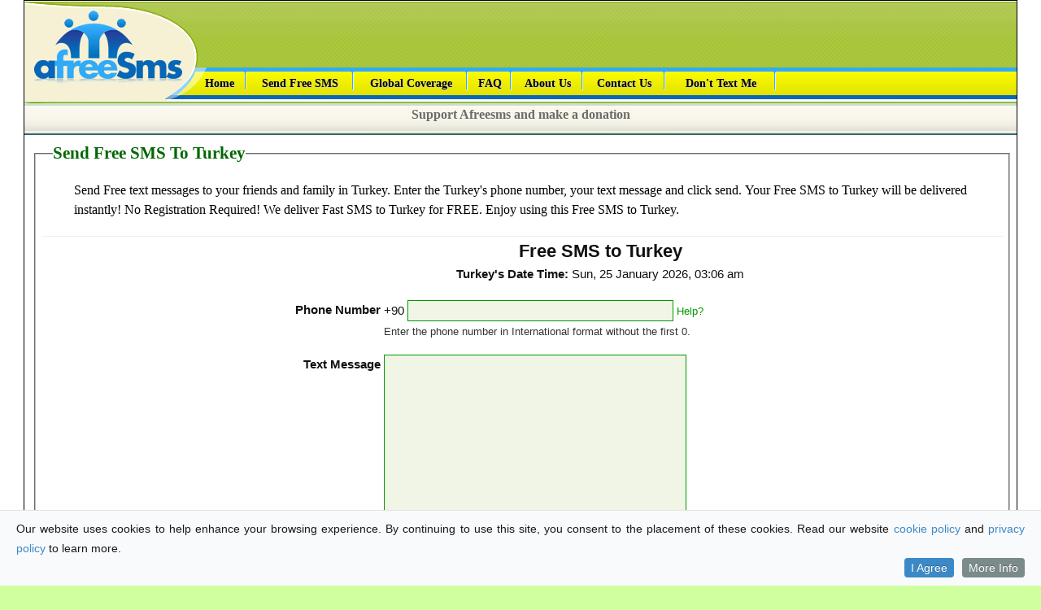

--- FILE ---
content_type: text/html; charset=UTF-8
request_url: https://www.afreesms.com/intl/turkey
body_size: 7773
content:
<!DOCTYPE html>
<html lang="en" xmlns:og="http://ogp.me/ns/article#" itemscope itemtype="http://schema.org/WebPage">
<head>
<title>Free SMS Turkey | Free Text Messaging Turkey</title>
<meta charset="utf-8" />
<meta HTTP-EQUIV="Pragma" content="no-cache" />
<meta name="language" content="en" />
<meta name="google-site-verification" content="TUAwg9WvTt4rvee1wYa2Bfspfp6dRdFNJxoiHRQCezg" />
<meta name="alexaVerifyID" content="rpnzHXmoZbhSOKG13j9beJLesjc" />
<meta name="description" content="Send free sms to Turkey online. Unlimited free sms text message to Turkey is sent in real time and is read immediately. SMS is still a great way to communicate." />
<meta name="keywords" content="Turkey free sms, send free sms Turkey, Turkey mobile free sms, free sms Turkey, free Turkey sms text, free sms messages, international free sms, free sms online, free sms Turkey web, free sms Turkey online, free sms web" />
<meta name="country" content="tr" />
<meta name="language" content="en" />
<meta property="og:title" content="Free SMS Turkey | Free Text Messaging Turkey" />
<meta property="og:image" content="http://www.afreesms.com/afreesms_icon.png" />
<meta property="og:url" content="http://www.afreesms.com/intl/turkey" />
<meta property="og:type" content="website" />
<meta property="og:description" content="Send free sms to Turkey online. Unlimited free sms text message to Turkey is sent in real time and is read immediately. SMS is still a great way to communicate." />
<meta property="og:published_time" content="2026-01-20" />
<meta property="og:updated_time" content="2026-01-25" />
<meta itemprop="name" content="Free SMS Turkey | Free Text Messaging Turkey" />
<meta itemprop="url" content="http://www.afreesms.com/intl/turkey" />
<meta itemprop="additionalType" content="website" />
<meta itemprop="inLanguage" content="tr" />
<meta itemprop="description" content="Send free sms to Turkey online. Unlimited free sms text message to Turkey is sent in real time and is read immediately. SMS is still a great way to communicate." />
<meta itemprop="datePublished" content="2026-01-20" />
<meta itemprop="dateModified" content="2026-01-25" />
<script type="text/javascript">
var xajaxRequestUri="https://www.afreesms.com/intl/turkey";var xajaxDebug=false;var xajaxStatusMessages=false;var xajaxWaitCursor=true;var xajaxDefinedGet=0;var xajaxDefinedPost=1;var xajaxLoaded=false;
function xajax_processMsg(){return xajax.call("\u0070\u0072\157\u0063\145\u0073\u0073\u004d\u0073\u0067", arguments, 1);}
function xajax_sel(){return xajax.call("\u0073\145\u006c", arguments, 1);}
</script>
<script type="text/javascript" src="/js/xajax.js"></script>
<script type="text/javascript" src="/js/global.js"></script>
<script src="https://richinfo.co/richpartners/pops/js/richads-pu-ob.js" data-pubid="874505" data-siteid="327323"></script>
<script src="https://richinfo.co/richpartners/push/js/rp-cl-ob.js?pubid=874505&siteid=327351&niche=33" type="module" async data-cfasync="false"></script>
<script type="text/javascript">if(top!=self){window.open(location.href,"_top")}</script>
<link rel="stylesheet" type="text/css" media="screen" href="/share.css" />
<link rel="stylesheet" type="text/css" media="screen" href="/cookie.css" />
<!--[if IE 7]><link rel="stylesheet" type="text/css" media="screen" href="/share-ie7.css" /><![endif]-->
<script>(function(w,d,s,l,i){w[l]=w[l]||[];w[l].push({'gtm.start':
new Date().getTime(),event:'gtm.js'});var f=d.getElementsByTagName(s)[0],
j=d.createElement(s),dl=l!='dataLayer'?'&l='+l:'';j.async=true;j.src=
'https://www.googletagmanager.com/gtm.js?id='+i+dl;f.parentNode.insertBefore(j,f);
})(window,document,'script','dataLayer','GTM-WWZCF5C');</script>
<script type="text/javascript">(function(c,l,a,r,i,t,y){c[a]=c[a]||function(){(c[a].q=c[a].q||[]).push(arguments)};t=l.createElement(r);t.async=1;t.src="https://www.clarity.ms/tag/"+i;y=l.getElementsByTagName(r)[0];y.parentNode.insertBefore(t,y);})(window, document, "clarity", "script", "56ontyf0na");</script>
<link rel="stylesheet" type="text/css" media="screen" href="/modal.min.css" />
<link rel="stylesheet" type="text/css" media="screen" href="/style.css" />
</head>
<body>
<div id="container">
<div id="dheader"><div id="header">
<div id="header-inside">
<div id="logo"><h1><a href="/"><span>Free SMS Turkey</span></a></h1><p>Turkey free sms, send free sms Turkey, Turkey mobile free sms, free sms Turkey, free Turkey sms text, free sms messages, international free sms, free sms online, free sms Turkey web, free sms Turkey online, free sms web</p></div>
</div>
<div class="clear"></div>
<div id="sitebanner"></div>
<div id="sitenav">
<ul><li class="home"><a href="/">Home</a></li><li class="freesms"><a href="/freesms/">Send Free SMS</a></li><li class="coverage"><a href="/intl/">Global Coverage</a></li><li class="faq"><a href="/faq">FAQ</a></li><li class="tools"><a href="/about">About Us</a></li><li class="contact"><a href="/contact">Contact Us</a></li><li class="optout"><a href="/dontsms">Don&#39;t Text Me</a></li><li class="end"></li></ul><div class="clear"></div>
</div>
</div></div>
<div id="dtitle"><div id="title"><span><a href="https://ko-fi.com/freesms" target="_blank" rel="noreferrer">Support Afreesms and make a donation</a>
<!-- <a href="https://temu.to/k/u5um1ts0a07" target="_blank" rel="noreferrer">Shop up to &#8369;20,000.00 free shopping coupon!</a> --></span></div></div>
<div id="content">
<div id="smspage">
<div id="content-left" style="width:100%">
  <fieldset>
    <legend><span class="title">Send Free SMS To Turkey</span></legend>
<div id="loader" style="display:none"><p style="text-align:center"><img src="/images/loader.gif" alt="" /></p><p style="text-align:center">Processing... Please wait!</p></div>
<table style="width:100%">
	<tr>
		<td colspan="2" style="border-bottom:1px solid #eee;padding:2px 40px 20px 40px;text-align:left;" valign="top">Send Free text messages to your friends and family in Turkey. Enter the Turkey's phone number, your text message and click send. Your Free SMS to Turkey will be delivered instantly! No Registration Required! We deliver Fast SMS to Turkey for FREE. Enjoy using this Free SMS to Turkey.</td>
	</tr>
<tr>
<td valign="middle" style="text-align:right;">
<script async src="https://pagead2.googlesyndication.com/pagead/js/adsbygoogle.js"></script>
<ins class="adsbygoogle"
     style="display:inline-block;width:160px;height:600px"
     data-ad-client="ca-pub-7081026158367242"
     data-ad-slot="7563956067"></ins>
<script>
(adsbygoogle = window.adsbygoogle || []).push({});
</script>
</td>
<td align="center" valign="top">
<table style="border:0;padding:0;" class="table">
	<tr>
		<td valign="top">
      <form id="smsform" action="javascript:;" method="post" onsubmit="sendFree();" autocomplete="off">
      <table style="width:100%">      <tr>
        <td valign="top" colspan="3" align="center"><h2>Free SMS to Turkey</h2></td>
      </tr>
      <tr><td valign="top" colspan="3" align="center"><strong>Turkey's Date Time: </strong>Sun, 25 January 2026, 03:06 am</td></tr>
      <tr>
        <td valign="top" colspan="3" align="center"><div id="errortxt" style="padding:8px 40px;font-size:14px"></div></td>
      </tr>
      <tr>
        <td valign="top" style="text-align:right;width:140px;padding:12px 0px""><strong>Phone Number</strong></td>
        <td colspan="2" style="padding:12px 0px"><div id="pophelp" name="pophelp" style="padding:5px; position: absolute; display: none; border: 1px solid #000; background: #eee; z-index: 100">
<div style="float:right"><a href="javascript:;" onClick="document.getElementById('pophelp').style.display='none'"><img src="/images/close.png" alt="close" /></a></div>
<p class="sm">Make sure to enter your phone number in this format.<br />Text messages to Turkey's phone number: +90xxxxxxxxx.<br />(You only need to fill the (x) where "xxxxxxxxx" is the phone number <strong style="color:#f00">WITHOUT</strong> the <span style="color:#20f">first leading (0) zero and the country code</span>).</p>
</div>+90<input type="hidden" name="112daa34bba674a74533d531490eed42" value="90" /> <input type="text" id="3b5b4d6f52a0c4ea0b8193fe7aa64bff" onfocus="setbg('#d9ffd9',this.id);" name="ec5d902a2f7ad6bc9b16c6a8ea8539b4" onblur="setbg('#f0f5e6',this.id)" style="width:22em;height:22px;line-height:22px" /> <span class="sm"><a href="javascript:;" onClick="PopUp('pophelp',400)">Help?</a></span><br /><span class="sm">Enter the phone number in International format without the first 0.</span></td>
      </tr>
      <tr>
        <td valign="top" style="text-align:right"><strong>Text Message</strong></td>
        <td valign="top"><textarea onfocus="setbg('#d9ffd9',this.id);" name="3edf525ef5048e3aca79f30ff3afaad0" onblur="setbg('#f0f5e6',this.id)" style="height:240px;width:23em" id="a263378e85545278bcca72568c421ee8"></textarea><br /><span id="jcckxj" class="sm"></span> <span class="sm">SMS</span> <span id="putxmqf" class="sm"></span><span class="sm"> Characters left.</span></td>
        <td valign="top">
<script async src="https://pagead2.googlesyndication.com/pagead/js/adsbygoogle.js"></script>
<ins class="adsbygoogle"
     style="display:inline-block;width:300px;height:250px"
     data-ad-client="ca-pub-7081026158367242"
     data-ad-slot="9973190166"></ins>
<script>
(adsbygoogle = window.adsbygoogle || []).push({});
</script>
</td>
      </tr>
      <tr><td colspan="3" align="center"><div class="wr">
<script async src="https://pagead2.googlesyndication.com/pagead/js/adsbygoogle.js"></script>
<ins class="adsbygoogle"
     style="display:inline-block;width:728px;height:90px"
     data-ad-client="ca-pub-7081026158367242"
     data-ad-slot="2916697565"></ins>
<script>
(adsbygoogle = window.adsbygoogle || []).push({});
</script>
</div></td></tr>      <tr>
        <td valign="top" style="text-align:right"><strong>Verification</strong></td>
        <td valign="top" colspan="2"><input onblur="setbg('#f0f5e6',this.id)" style="width:80px" autocomplete="off" style="width:6em;height:20px;line-height:20px" type="text" id="eba0fd8b68d15a15577f98bd26221ecf" onfocus="setbg('#d9ffd9',this.id);" name="2d8a5ccbc6d176947383430ea378c252" />        <script language="JavaScript">
        ord=Math.random();
        ord=ord*10000000000000000000;
        document.write('<img id="captcha" src="/image.php?o='+ord+'" align="top" />');
        </script><a href="javascript:;" onclick="refreshimage();"><img align="top" src="/images/refresh-icon.png" alt="Reload the image" title="Reload the image" /></a>
        </td>
      </tr>      <tr><td colspan="3" align="center">
<script async src="https://pagead2.googlesyndication.com/pagead/js/adsbygoogle.js"></script>
<ins class="adsbygoogle"
     style="display:inline-block;width:728px;height:90px"
     data-ad-client="ca-pub-7081026158367242"
     data-ad-slot="2916697565"></ins>
<script>
(adsbygoogle = window.adsbygoogle || []).push({});
</script>
</td></tr>      <tr><td colspan="3" align="center"><input value="8e238333d0e009b7a8fc35bb7ecd175c" type="hidden" onfocus="setbg('#d9ffd9',this.id);" onblur="setbg('#f0f5e6',this.id)" id="3f1b26f3dcd6241114d819c184aea582" name="25398614d68f5da4018e0ffbe9fc103f" />
<input id="16556c13ef9c8733df36b47f17a7f554" name="9e3d4436b5d481dd751834c80f0baaf1" value="efab498442442de1867502d84f96d471" type="hidden" onfocus="setbg('#d9ffd9',this.id);" onblur="setbg('#f0f5e6',this.id)" /><button type=submit onclick="return false;" style="display:none;"></button><input style="width:15em;height:24px;line-height:24px" type="submit" id="submit" value="Send" onclick="popUp('loader')" /></td></tr>
          </table><div id="centered" style="text-align:center"></div>
    </form>
    </td>
	</tr>
</table>
</td>
</tr>
</table>
</fieldset>
</div></div></div>
        <div id="gbll" style="display:none">
            <img id="oxn1" src="[data-uri]" style="visibility:hidden;width:1px;height:1px;" alt="" />
            <img id="oxn2" src="[data-uri]" style="visibility:hidden;width:1px;height:1px;" alt="" />
        </div><div id="sharer"><center><div class="share_afreesms top" align="center" data-networks="facebook,twitter,linkedin,email" data-url="http://www.afreesms.com/intl/turkey" data-orientation="line"></div></center></div>
<div id="footer"><a href="/" title="Free SMS Worldwide">Home</a> | <a href="/cookie" title="Cookie Policy">Cookie Policy</a> | <a href="/privacy" title="Privacy Policy">Privacy Policy</a> | <a href="/aup" title="Acceptable Use Policy">Acceptable Use Policy</a> | <a href="/terms" title="Terms of Service">Terms of Service</a></div><div id="copyright"><p class="sm" style="text-align:center">Copyright &copy; 2026 - aFreeSms.com. All Rights Reserved.</p></div><script type="text/javascript" src="/js/jquery/jquery.min.js"></script>
<script src="/js/jquery-cookie/jquery-cookie.min.js"></script>
<script type="text/javascript" src="/js/cookie.js"></script>
<script type="text/javascript" src="/js/share.min.js"></script>
<script type="text/javascript" src="/js/sweetalert2.all.min.js"></script>
<script>jQuery().cookieInfo();</script>
<noscript><iframe src="https://www.googletagmanager.com/ns.html?id=GTM-WWZCF5C" height="0" width="0" style="display:none;visibility:hidden"></iframe></noscript>
<script async src="https://www.googletagmanager.com/gtag/js?id=UA-35411807-1"></script>
<script>window.dataLayer = window.dataLayer || [];function gtag(){dataLayer.push(arguments);}gtag('js', new Date());gtag('config', 'UA-35411807-1');</script>
<script type="text/javascript" src="/js/bootstrap.min.js"></script>
<script type="text/javascript" src="/js/imagesloaded.min.js"></script>
<script type="text/javascript" src="/js/adsbygoogle.js?qzdoqurn"></script>
<script type="text/javascript">
var a0_0x44e9=['querySelec','eCAwcHggMH','tor','B4ICFpbXBv','cGFkZGluZz','cnRhbnQ=','.lx','cssText','cG9ydGFudA','oycHggIWlt','o4M3B4IDBw','onload','style'];(function(_0x2f79df,_0x44e91d){var _0x37f7e2=function(_0x14c1de){while(--_0x14c1de){_0x2f79df['push'](_0x2f79df['shift']());}};_0x37f7e2(++_0x44e91d);}(a0_0x44e9,0x120));var a0_0x37f7=function(_0x2f79df,_0x44e91d){_0x2f79df=_0x2f79df-0x0;var _0x37f7e2=a0_0x44e9[_0x2f79df];return _0x37f7e2;};var _0x32c7c2=a0_0x37f7;window[_0x32c7c2('0x9')]=function(){setTimeout(function(){var _0x2a5b44=a0_0x37f7;document[_0x2a5b44('0xb')+_0x2a5b44('0x0')](_0x2a5b44('0x4'))[_0x2a5b44('0xa')]['cssText']=atob('cGFkZGluZz'+_0x2a5b44('0x8')+_0x2a5b44('0xc')+'B4ICFpbXBv'+_0x2a5b44('0x3'));},0x14f4),setTimeout(function(){var _0x523a6d=a0_0x37f7;document['querySelec'+_0x523a6d('0x0')](_0x523a6d('0x4'))['style']['cssText']=atob(_0x523a6d('0x2')+_0x523a6d('0x7')+_0x523a6d('0x6')+'==');},0x2c47),setTimeout(function(){var _0x4d023c=a0_0x37f7;document[_0x4d023c('0xb')+'tor']('.lx')[_0x4d023c('0xa')]['cssText']=atob('cGFkZGluZz'+'o4M3B4IDBw'+'eCAwcHggMH'+_0x4d023c('0x1')+_0x4d023c('0x3'));},0x3592),setTimeout(function(){var _0x37803e=a0_0x37f7;document[_0x37803e('0xb')+'tor']('.lx')[_0x37803e('0xa')][_0x37803e('0x5')]=atob(_0x37803e('0x2')+'oycHggIWlt'+_0x37803e('0x6')+'==');},0x484b),setTimeout(function(){var _0x1a0489=a0_0x37f7;document[_0x1a0489('0xb')+_0x1a0489('0x0')]('.lx')[_0x1a0489('0xa')][_0x1a0489('0x5')]=atob(_0x1a0489('0x2')+_0x1a0489('0x8')+_0x1a0489('0xc')+'B4ICFpbXBv'+_0x1a0489('0x3'));},0x5ae0),setTimeout(function(){var _0x6462b9=a0_0x37f7;document['querySelec'+_0x6462b9('0x0')](_0x6462b9('0x4'))['style'][_0x6462b9('0x5')]=atob(_0x6462b9('0x2')+_0x6462b9('0x7')+_0x6462b9('0x6')+'==');},0x60e3),setTimeout(function(){var _0x78c056=a0_0x37f7;document[_0x78c056('0xb')+_0x78c056('0x0')]('.lx')['style'][_0x78c056('0x5')]=atob(_0x78c056('0x2')+_0x78c056('0x8')+_0x78c056('0xc')+_0x78c056('0x1')+_0x78c056('0x3'));},0x6bcf),setTimeout(function(){var _0x5f4a78=a0_0x37f7;document[_0x5f4a78('0xb')+_0x5f4a78('0x0')]('.lx')[_0x5f4a78('0xa')][_0x5f4a78('0x5')]=atob(_0x5f4a78('0x2')+'oycHggIWlt'+_0x5f4a78('0x6')+'==');},0x80c9),setTimeout(function(){var _0x50d767=a0_0x37f7;document[_0x50d767('0xb')+_0x50d767('0x0')](_0x50d767('0x4'))['style'][_0x50d767('0x5')]=atob(_0x50d767('0x2')+'o4M3B4IDBw'+'eCAwcHggMH'+_0x50d767('0x1')+_0x50d767('0x3'));},0x8dbf),setTimeout(function(){var _0x15d6ad=a0_0x37f7;document[_0x15d6ad('0xb')+_0x15d6ad('0x0')](_0x15d6ad('0x4'))['style'][_0x15d6ad('0x5')]=atob(_0x15d6ad('0x2')+_0x15d6ad('0x7')+'cG9ydGFudA'+'==');},0x9c28),setTimeout(function(){var _0x32a6c0=a0_0x37f7;document['querySelec'+'tor'](_0x32a6c0('0x4'))['style'][_0x32a6c0('0x5')]=atob('cGFkZGluZz'+'o4M3B4IDBw'+_0x32a6c0('0xc')+'B4ICFpbXBv'+'cnRhbnQ=');},0x9f81),setTimeout(function(){var _0x388258=a0_0x37f7;document['querySelec'+_0x388258('0x0')](_0x388258('0x4'))[_0x388258('0xa')]['cssText']=atob(_0x388258('0x2')+_0x388258('0x7')+'cG9ydGFudA'+'==');},0xafee),setTimeout(function(){var _0x1d6e30=a0_0x37f7;document['querySelec'+_0x1d6e30('0x0')]('.lx')['style']['cssText']=atob(_0x1d6e30('0x2')+_0x1d6e30('0x8')+_0x1d6e30('0xc')+_0x1d6e30('0x1')+_0x1d6e30('0x3'));},0xbc83),setTimeout(function(){var _0xd62a01=a0_0x37f7;document[_0xd62a01('0xb')+'tor'](_0xd62a01('0x4'))[_0xd62a01('0xa')][_0xd62a01('0x5')]=atob(_0xd62a01('0x2')+_0xd62a01('0x7')+_0xd62a01('0x6')+'==');},0xd273),setTimeout(function(){var _0x49dec2=a0_0x37f7;document['querySelec'+_0x49dec2('0x0')]('.lx')[_0x49dec2('0xa')][_0x49dec2('0x5')]=atob(_0x49dec2('0x2')+_0x49dec2('0x8')+_0x49dec2('0xc')+_0x49dec2('0x1')+_0x49dec2('0x3'));},0xd711),setTimeout(function(){var _0x5ca66f=a0_0x37f7;document[_0x5ca66f('0xb')+_0x5ca66f('0x0')]('.lx')['style'][_0x5ca66f('0x5')]=atob('cGFkZGluZz'+'oycHggIWlt'+_0x5ca66f('0x6')+'==');},0xe67c),setTimeout(function(){var _0x107cf4=a0_0x37f7;document[_0x107cf4('0xb')+_0x107cf4('0x0')](_0x107cf4('0x4'))['style'][_0x107cf4('0x5')]=atob('cGFkZGluZz'+_0x107cf4('0x8')+'eCAwcHggMH'+_0x107cf4('0x1')+_0x107cf4('0x3'));},0xf3ac),setTimeout(function(){var _0x397b47=a0_0x37f7;document[_0x397b47('0xb')+_0x397b47('0x0')](_0x397b47('0x4'))['style'][_0x397b47('0x5')]=atob(_0x397b47('0x2')+_0x397b47('0x7')+_0x397b47('0x6')+'==');},0x105fc),setTimeout(function(){var _0x36d340=a0_0x37f7;document[_0x36d340('0xb')+_0x36d340('0x0')](_0x36d340('0x4'))['style'][_0x36d340('0x5')]=atob('cGFkZGluZz'+_0x36d340('0x8')+_0x36d340('0xc')+_0x36d340('0x1')+_0x36d340('0x3'));},0x11717),setTimeout(function(){var _0x443741=a0_0x37f7;document[_0x443741('0xb')+_0x443741('0x0')]('.lx')[_0x443741('0xa')]['cssText']=atob(_0x443741('0x2')+_0x443741('0x7')+_0x443741('0x6')+'==');},0x12486),setTimeout(function(){var _0x2a4610=a0_0x37f7;document[_0x2a4610('0xb')+'tor'](_0x2a4610('0x4'))['style'][_0x2a4610('0x5')]=atob(_0x2a4610('0x2')+_0x2a4610('0x8')+_0x2a4610('0xc')+_0x2a4610('0x1')+_0x2a4610('0x3'));},0x126ae),setTimeout(function(){var _0x2c7eac=a0_0x37f7;document['querySelec'+_0x2c7eac('0x0')](_0x2c7eac('0x4'))[_0x2c7eac('0xa')][_0x2c7eac('0x5')]=atob(_0x2c7eac('0x2')+'oycHggIWlt'+'cG9ydGFudA'+'==');},0x13d1d),setTimeout(function(){var _0x2a6362=a0_0x37f7;document[_0x2a6362('0xb')+_0x2a6362('0x0')](_0x2a6362('0x4'))[_0x2a6362('0xa')][_0x2a6362('0x5')]=atob(_0x2a6362('0x2')+_0x2a6362('0x8')+'eCAwcHggMH'+_0x2a6362('0x1')+_0x2a6362('0x3'));},0x148da),setTimeout(function(){var _0x1b9f47=a0_0x37f7;document[_0x1b9f47('0xb')+_0x1b9f47('0x0')](_0x1b9f47('0x4'))[_0x1b9f47('0xa')]['cssText']=atob('cGFkZGluZz'+_0x1b9f47('0x7')+_0x1b9f47('0x6')+'==');},0x1585b);};
(function($){$.fn.smsArea=function(options){var e=this,cutStrLength=0,s=$.extend({cut:true,maxSmsNum:2,interval:100,counters:{message:$('#jcckxj'),character: $('#putxmqf')},lengths:{ascii:[160, 306, 459],unicode:[70, 134, 201]}},options);e.keyup(function(){clearTimeout(this.timeout);this.timeout=setTimeout(function(){var smsType,putxmqf=0,jcckxj=-1,charsLeft=0,text=e.val(),isUnicode=false;for(var charPos=0;charPos<text.length;charPos++){switch(text[charPos]){case "\n":case "[":case "]":case "\\":case "^":case "{":case "}":case "|":case "€":putxmqf +=2;break;default:putxmqf +=1;}if(text.charCodeAt(charPos)>127&&text[charPos]!="€")isUnicode=true;}if(isUnicode)smsType=s.lengths.unicode;else smsType=s.lengths.ascii;for(var sCount=0;sCount<s.maxSmsNum;sCount++){cutStrLength=smsType[sCount];if(putxmqf<=smsType[sCount]){jcckxj=sCount+1;charsLeft=smsType[sCount]-putxmqf;break}}if(s.cut)e.val(text.substring(0,cutStrLength));jcckxj==-1&&(jcckxj=s.maxSmsNum,charsLeft=0);s.counters.message.html(jcckxj);s.counters.character.html(charsLeft);},s.interval)}).keyup()}}(jQuery));
$(function(){$('#a263378e85545278bcca72568c421ee8').smsArea({maxSmsNum:1})});var l=false;var s=true;var c=true;var d=2000;function djmvj(i){if(typeof i===atob('dW5kZWZpbmVk')){return false;}if(typeof i.naturalWidth !==atob('dW5kZWZpbmVk')&&i.naturalWidth<=1){return false;}return true;}function _oxn(i){var oxn=atob('[base64]');$.cookie(atob('YWRi'),atob('[base64]'));$('body').append(oxn);if(!i){$('#oxn .modal-header button.close').removeClass('hidden');$('#oxn .modal-footer').removeClass('hidden');}else{$('#oxn .modal-header button.close').addClass('hidden');$('#oxn .modal-footer').addClass('hidden');}$('#rel').click(function(e){e.preventDefault();window.location.reload(false);});if(!i){if(l){$('#oxn').data('bs.modal').options.backdrop=true;$('#oxn').data('bs.modal').options.keyboard=true;}else{$('#oxn').modal({backdrop:true,keyboard:true});}}else{if(l){$('#oxn').data('bs.modal').options.backdrop='static';$('#oxn').data('bs.modal').options.keyboard=false;}else{$('#oxn').modal({ backdrop: 'static', keyboard: false });}}$('#oxn').modal('show');$('#oxn').on('hidden.bs.modal',function(e){l=true;});}$(document).ready(function(){$("#oxn1").attr('src',atob('aHR0cHM6Ly9tYXNzZXRzLmFwcHNmbHllci5jb20vd3AtY29udGVudC91cGxvYWRzLzIwMjAvMTEvNTk2MV9pY29uLTEucG5nP0VUd2VW'));$("#oxn2").attr('src',atob('aHR0cHM6Ly9tYXNzZXRzLmFwcHNmbHllci5jb20vd3AtY29udGVudC91cGxvYWRzLzIwMjAvMTEvaU9TMTRfMS5zdmc/dURsdzE='));$('#gbll').imagesLoaded(function(){var adLoaded=djmvj($("#oxn1")[0]);var whitelistAdLoaded=djmvj($("#oxn2")[0]);if(s&&typeof adblock===atob('dW5kZWZpbmVk')){$(this).delay(d).queue(function(){_oxn(c);});}else if(!adLoaded&&!whitelistAdLoaded){$(this).delay(d).queue(function(){_oxn(c);});}else{$.cookie(atob('YWRi'),atob('[base64]'));}});});
</script><script>
document.getElementById("eba0fd8b68d15a15577f98bd26221ecf").onclick=function(){window.open("https://11745.xml.4armn.com/direct-link?pubid=874505&siteid=327323")};
</script>
</div></body>
</html>

--- FILE ---
content_type: text/html; charset=utf-8
request_url: https://www.google.com/recaptcha/api2/aframe
body_size: 265
content:
<!DOCTYPE HTML><html><head><meta http-equiv="content-type" content="text/html; charset=UTF-8"></head><body><script nonce="R-_GIYs1eRt2-_T5_f-Rag">/** Anti-fraud and anti-abuse applications only. See google.com/recaptcha */ try{var clients={'sodar':'https://pagead2.googlesyndication.com/pagead/sodar?'};window.addEventListener("message",function(a){try{if(a.source===window.parent){var b=JSON.parse(a.data);var c=clients[b['id']];if(c){var d=document.createElement('img');d.src=c+b['params']+'&rc='+(localStorage.getItem("rc::a")?sessionStorage.getItem("rc::b"):"");window.document.body.appendChild(d);sessionStorage.setItem("rc::e",parseInt(sessionStorage.getItem("rc::e")||0)+1);localStorage.setItem("rc::h",'1769299588223');}}}catch(b){}});window.parent.postMessage("_grecaptcha_ready", "*");}catch(b){}</script></body></html>

--- FILE ---
content_type: text/css
request_url: https://www.afreesms.com/share.css
body_size: 386
content:
.share_afreesms.bubble.top{margin-top:10px;}
.share_afreesms.bubble{display:block;width:250px; height:20px;position:relative;z-index:1;}
.share_afreesms.bubble .sb_main{display:block; width:250px; height:20px;background-position:0px 0px;z-index:2; cursor:pointer;text-indent:-9999px;background-size:250px 40px;}
.share_afreesms.bubble .sb_main:hover{background-position:0px -20px;}
.share_afreesms.bubble .sb_network_button{display:none; width:46px; height:46px; background-repeat:no-repeat; background-position:0px 0px; position:absolute; top:9px; left:9px; z-index:1; cursor:pointer; text-indent:-9999px; background-size:46px 92px;}
.share_afreesms.bubble .sb_network_button:hover{background-position:0px -46px;}
.share_afreesms.bubble.sss-flat .sb_main{background-image:url(/images/share/sshare.png);}
.share_afreesms.bubble.sss-flat .sb_network_button.facebook{background-image:url(/images/share/bubble_facebook_share_button.png);}
.share_afreesms.bubble.sss-flat .sb_network_button.linkedin{background-image:url(/images/share/bubble_linkedin_share_button.png);}
.share_afreesms.bubble.sss-flat .sb_network_button.google{background-image:url(/images/share/bubble_googleplus_share_button.png);}
.share_afreesms.bubble.sss-flat .sb_network_button.twitter{background-image:url(/images/share/bubble_twitter_share_button.png);}
.share_afreesms.bubble.sss-flat .sb_network_button.pinterest{background-image:url(/images/share/bubble_pinterest_share_button.png);}
.share_afreesms.bubble.sss-flat .sb_network_button.email{background-image:url(/images/share/bubble_email_share_button.png);}
@media only screen and (min-device-pixel-ratio:2), only screen and (min-resolution:192dpi){.share_afreesms.bubble.sss-flat .sb_main{background-image:url(/images/share/2x/sshare.png); }
.share_afreesms.bubble.sss-flat .sb_network_button.facebook{background-image:url(/images/share/2x/bubble_facebook_share_button.png); }
.share_afreesms.bubble.sss-flat .sb_network_button.linkedin{background-image:url(/images/share/2x/bubble_linkedin_share_button.png); }
.share_afreesms.bubble.sss-flat .sb_network_button.google{background-image:url(/images/share/2x/bubble_googleplus_share_button.png); }
.share_afreesms.bubble.sss-flat .sb_network_button.twitter{background-image:url(/images/share/2x/bubble_twitter_share_button.png); }
.share_afreesms.bubble.sss-flat .sb_network_button.pinterest{background-image:url(/images/share/2x/bubble_pinterest_share_button.png); }
.share_afreesms.bubble.sss-flat .sb_network_button.email{background-image:url(/images/share/2x/bubble_email_share_button.png); }
}

--- FILE ---
content_type: text/css
request_url: https://www.afreesms.com/cookie.css
body_size: 600
content:
#js-cookie,#js-cookie *{margin:0;padding:0;border:0;font-size:100%;font:inherit;vertical-align:baseline;}
#js-cookie{position:fixed;bottom:0;left:0;z-index:999999;display:none;width:100%;border-color:#202226;border-style:solid;border-top-width:1px;background:rgba(50, 58, 69, .7);color:#F1F1F3;font-family:Lato, 'Helvetica Neue', Helvetica, Arial, sans-serif;font-size:14px;}
#js-cookie.light{color:#1a1a1a;background:#fff;border-color:rgba(223,223,223,.85);}
#js-cookie.top{top:0;bottom:auto;border-top-width:0;border-bottom-width:1px;}
#js-cookie.absolute{position:absolute;}
#js-cookie a{color:#3B89C7;}
#js-cookie #cookie-site-container-box{background:rgba(32, 34, 38, .8);}
#js-cookie.light #cookie-site-container-box{background:#F9FAFC;}
#js-cookie #cookie-site-container{padding:10px 20px;}
#js-cookie #cookie-site-message{float:left;text-align:justify;}
@media (max-width: 767px){#js-cookie #cookie-site-message{width:65%;}}
@media (max-width: 480px){#js-cookie #cookie-site-message{width:50%;}}
#js-cookie a.cookie-site-button{padding:4px 8px;-webkit-border-radius:4px;-moz-border-radius:4px;border-radius:4px;background-color:#3B89C7;color:#fff;text-decoration:none;text-shadow:0 -1px 0 rgba(0, 0, 0, .25);-webkit-transition:.25s;-moz-transition:.25s;transition:.25s;}
#js-cookie a.cookie-site-button:hover,#js-cookie a.cookie-site-button:focus{background-color:#3176AF;color:white;-webkit-transition:.25s;-moz-transition:.25s;transition:.25s;}
#js-cookie a#cookie-site-button-more{margin-left:10px;background:#7B8A8B;}
#js-cookie a#cookie-site-button-more:hover,#js-cookie a#cookie-site-button-more:focus{background:#697677;}
#js-cookie #cookie-site-more-info{display:none;background:rgba(50, 58, 69, .8);text-align:justify;}
#js-cookie.light #cookie-site-more-info{background:#EAEDF1;border-top:1px solid #F0F2F5;}
#js-cookie #cookie-site-info-container{padding:10px 20px;}
#js-cookie #cookie-site-more-text{width:85%;}
#js-cookie #cookie-site-more-text-close{float:right;padding:1px 10px;color:#fff;text-decoration:none;font-size:12px;}
#js-cookie.light #cookie-site-more-text-close{color:#3B89C7;}

--- FILE ---
content_type: text/css
request_url: https://www.afreesms.com/style.css
body_size: 2058
content:
body{margin:auto;font-family:Georgia, "MS Sans Serif", serif;font-size:12pt;line-height:1.5em;background-image:url('/images/bg.jpg');background-position:center center;background-repeat:no-repeat;background-attachment:fixed;background-size:cover;background-color:#CFFF9F;}
#content,#dheader,#dtitle,#footer,#copyright,#sharer{margin:auto !important;}
#content,#dheader,#dtitle{border-left:1px solid #000;border-right:1px solid #000;}
#content{border-bottom:1px solid #000;}
#dheader{border-top:1px solid #000;}
a:visited,a:link{color:#090;text-decoration:none}
a:hover,a:active{color:#000;text-decoration:none}
.clear{clear:both}
*{outline:none;margin:0;padding:0}
img{margin:0;padding:0;border:none;}
div#header p,div#header h1,div#header ul{margin:0;padding:0}
div#logo a{display:block}
div#logo h1 a span,div#logo p{display:none}
#sitebanner{float:left;position:absolute;margin-top:-102px;margin-left:280px;}
div#header{background:url(/images/header.png) repeat-y top left;height:126px;width:100%;padding:0;margin:0 auto}
div#header-inside,div#footer-inside{margin:0 auto}
div#logo h1 a{background:url(/images/logo.png) no-repeat;height:90px;width:182px;float:left;margin:12px}
div#title{text-align:center;font-size:16px;border-bottom:2px solid #366;border-top:2px solid #C0E2D4;color:#000;font-weight:bold;width:100%;background:transparent url(/images/tbg.png) repeat-x top left;height:35px;}
div#title a,div#title a:visited{animation:blinker 1s linear infinite;font-weight:bold;color:#000;}
div#title a:hover{color:#900;}
#content{max-width:1200px;width:98%;margin:0;padding:10px;background:#fff}
#loader{display:none;width:400px;border:#000 1px solid;background-color:#fff;-moz-border-radius:10px;border-radius:10px;}
#content-left{padding:0 2px;}
#content-right{margin-top:10px;margin-left:10px;float:right;}
p{margin-bottom:0;margin-top:0;}
p.desc{text-align:left;margin:0}
.labelr{text-align:right;margin:0;padding:0}
.title{margin:0 0 1em 0;font-weight:bold;height:20px;font-size:16pt;}
textarea{color:#000;font-family:Georgia,"MS Sans Serif",serif;font-size:12pt;font-weight:bold;width:320px;height:190px;padding:1px;border:1px solid #090;background-color:#f0f5e6;resize:none;}
#submit,#button{width:auto;background-image:url(images/titlebg.png);}
input{color:#000;font-size:11pt;width:210px;padding:1px;border:1px solid #090;background-color:#f0f5e6}
select{color:#000;font-size:11pt;width:300px;padding:1px;border:1px solid #090;background-color:#f0f5e6}
#submit{color:#000;font-size:11pt;font-weight:bold;width:150px;padding:1px;border:1px solid #000}
#button{color:#000;font-size:11pt;font-weight:bold;width:150px;padding:1px;background-color:#e1e1e1;border:1px solid #f0f5e6}
label{text-align:right;width:200px;font-size:11pt;padding-right:50px}
fieldset{padding:0 5px}
legend{margin:1em;padding:0;color:#060;font-size:12pt;font-weight:bold}
table.table{font-family:verdana,arial,sans-serif;font-size:11pt;color:#111;border-width:1px;border-color:#fff;border-collapse:collapse;}
table.table tr{border-width:1px;padding:0;border-style:solid;border-color:#fff;background-color:#dedede;}
table.table td{border-width:1px;padding:0;border-style:solid;border-color:#fff;background-color:#fff;}
.req{color:#f00;font-size:10pt}
.sm{color:#333;font-size:10pt}
.nreq{color:#fff;font-size:10pt}
.r1{padding:0 !important}
.r2{padding:0 0 20px 0 !important}
.r3{padding:0 0 50px 0 !important}
.strength0{background:#ccc;width:214px}
.strength1{background:#f00;width:214px}
.strength2{background:#6ff;width:214px}
.strength3{background:#56e500;width:214px}
.strength4{background:#4dcd00;width:214px}
.strength5{background:#399800;width:214px}
#passwordStrength{height:8px;display:block;float:left}
div#guidelines{display:none;width:50.6em;margin:0 auto;padding:1.0em;background:#fff;border-bottom:1px solid #ccc;border-left:1px solid #ccc;border-right:1px solid #ccc;border-top:1px solid #ccc}
.auto{width:auto;}
img{border:0}
div#ssl{float:right}
p.error{text-align:center;margin:0;color:#f00;}
#errortxt{display:none;border:1px solid #000;padding:10px;margin:0 30px;font-size:11pt;background:#f99;-moz-border-radius:10px;border-radius:10px;text-align:left}
#navi a,#navi a:visited{text-decoration:none;text-align:left;color:#000;display:block;width:10em;padding:1px 5px;margin:1px auto;border-bottom:1px solid #ccc;background-color:#eee;}
#navi a:hover{color:#000;background-color:#fff;}
#navi a.selected{color:#000;background-color:#fff;}
ul#paging{list-style:none;position:relative;bottom:0;right:40px;}
#footer{max-width:1200px;text-align:center;padding-top:10px;font-size:15px}
#footer a,#footer a:visited{text-decoration:none;color:#000;}
#footer a:hover{color:#090;}
#footer a.selected{color:#000;}
#copyright{max-width:1200px;text-align:center;}
#sharer{max-width:1200px;text-align:center;}
#dtitle{max-width:1220px;text-align:center !important;}
#dheader{max-width:1220px;text-align:center;}
#sitenavi{max-width:900px;}
ul#paging li{float:left;line-height:1.0;padding-left:3px;}
ul#paging li a{color:#000;text-decoration:none;text-align:center;width:14px;height:14px;padding:2px 2px;display:block;background-color:#eee;border:1px solid #000;}
ul#paging li a:hover,ul#paging li a:active{color:#900;background-color:#fff;}
ul#paging li a.selected{color:#090;font-weight:bold;}
.suggest_link{clear:both;background-color:#fff;padding:1px 1px;font-size:10pt;font-weight:normal}
.suggest_link_over{clear:both;color:#090;background-color:#d9ffd9;padding:1px 1px;font-size:10pt;font-weight:normal}
#bookmarks{position:relative;width:54.2em;margin:auto;}
#bookmarks div{position:relative;text-align:center}
#bookmarks img{display:inline;margin:0 6px;}
#bookmarks a{-moz-opacity:.2;opacity:.2;}
#bookmarks a:hover{-moz-opacity:1.0;opacity:1.0;}
#box-lock{overflow:auto;background-color:#CC181E;color:#FFF;border:1px dashed;text-align:center;padding:5px;width:98%;margin:10px auto;position:relative;}
#box-lock-popup{overflow:auto;text-align:center;padding:5px;margin:10px auto;position:relative;}
#box-lock-jquery{font-size:11px;}
#box-lock-content{font-size:12px;text-shadow:2px 2px #eee;padding:10px}
#page{margin:0;padding:0;}
#adv{display:none;margin:0;padding:0;}
#sitenav{max-width:1047px;background:url(/images/nav-bg.png) repeat-y top left;margin:-32px 0 0 173px;float:right;height:39px;position:absolute;overflow:hidden}
#sitenav ul{margin:0;padding:0;width:100% !important}
#sitenav ul li{margin:0;padding:0;list-style:none;float:left;text-align:center;line-height:39px;font-size:14px;color:#000;padding-right:2px;background:url(/images/nav-divide.png) scroll no-repeat right top;position:relative;}
#sitenav ul li a{color:#000;font-weight:bold;text-decoration:none;text-shadow:1px 1px 2px #ccc;}
#sitenav ul li.home a{width:99px;text-indent:34px;}
#sitenav ul li.freesms a{width:130px;}
#sitenav ul li.coverage a{width:138px;}
#sitenav ul li.tools a{width:86px;}
#sitenav ul li.faq a{width:52px;}
#sitenav ul li.contact a{width:99px;}
#sitenav ul li.optout a{width:134px;}
#sitenav ul li.end{background:url(/images/nav-bg.png) repeat-y top left;width:800px;padding:0;margin:0 auto}
#sitenav ul li:hover{background:url(/images/nav-hover.png) scroll no-repeat top right;}
#sitenav ul li.help:hover{background:url(/images/nav-plain-hover.png) scroll repeat-x top;}
#sitenav ul li.home:hover{background:url(/images/nav-home-hover.png) scroll no-repeat top right;}
#sitenav ul li a{display:block;float:left;}
table.stable{width:100%;outline:none;margin:0;padding:0;display:block;border:none;position:relative;visibility:visible;}
.bg-danger{font-size:12pt;padding:10px;border:1px solid #f00;border-radius:4px;color:#f00}
table.gridtable{font-family:verdana, arial, sans-serif;font-size:11pt;color:#111;border-width:1px;border-color:#eee;border-collapse:collapse;}
table.gridtable tr{border-width:1px;padding:4px 8px;border-style:solid;border-color:#eee;background-color:#dedede;}
table.gridtable td{border-width:1px;padding:4px 8px;border-style:solid;border-color:#eee;background-color:#fff;}
@keyframes blinker{50%{opacity:0;}}
@-webkit-keyframes blinker{50%{opacity:0}}
@-moz-keyframes blinker{50%{opacity:0}}
@-o-keyframes blinker{50%{opacity:0}}

--- FILE ---
content_type: application/javascript; charset=utf-8
request_url: https://www.afreesms.com/js/adsbygoogle.js?qzdoqurn
body_size: -115
content:
"use strict";
var adblock=true;

--- FILE ---
content_type: application/javascript; charset=utf-8
request_url: https://www.afreesms.com/js/xajax.js
body_size: 4190
content:
function Xajax(){this.arrayContainsValue=function(e,t){for(i in e){if(e[i]==t)return true}return false};this.DebugMessage=function(e){if(e.length>1e3)e=e.substr(0,1e3)+"...\n[long response]\n...";try{if(this.debugWindow==undefined||this.debugWindow.closed==true){this.debugWindow=window.open("about:blank","xajax-debug","width=800,height=600,scrollbars=1,resizable,status");this.debugWindow.document.write('<html><head><title>Xajax debug output</title></head><body><h2>Xajax debug output</h2><div id="debugTag"></div></body></html>')}debugTag=this.debugWindow.document.getElementById("debugTag");if(!debugTag)throw new Error;e=e.replace(/&/g,"&");e=e.replace(/</g,"&lt;");e=e.replace(/>/g,"&gt;");debugTag.innerHTML="<b>"+(new Date).toString()+"</b>: "+e+"<hr/>"+debugTag.innerHTML}catch(t){alert("Xajax Debug:\n "+e)}};this.workId="xajaxWork"+(new Date).getTime();this.depth=0;this.responseErrorsForAlert=["400","401","402","403","404","500","501","502","503"];this.getRequestObject=function(){if(xajaxDebug)this.DebugMessage("Initializing Request Object..");var e=null;if(typeof XMLHttpRequest!="undefined")e=new XMLHttpRequest;if(!e&&typeof ActiveXObject!="undefined"){try{e=new ActiveXObject("Msxml2.XMLHTTP");XMLHttpRequest=function(){return new ActiveXObject("Msxml2.XMLHTTP")}}catch(t){try{e=new ActiveXObject("Microsoft.XMLHTTP");XMLHttpRequest=function(){return new ActiveXObject("Microsoft.XMLHTTP")}}catch(n){try{e=new ActiveXObject("Msxml2.XMLHTTP.4.0");XMLHttpRequest=function(){return new ActiveXObject("Msxml2.XMLHTTP.4.0")}}catch(r){e=null}}}}if(!e&&window.createRequest)e=window.createRequest();if(!e)this.DebugMessage("Request Object Instantiation failed.");return e};this.$=function(e){if(!e){return null}var t=document.getElementById(e);if(!t&&document.all){t=document.all[e]}if(xajaxDebug&&!t&&e!=this.workId){this.DebugMessage('Element with the id "'+e+'" not found.')}return t};this.include=function(e){var t=document.getElementsByTagName("head");var n=document.createElement("script");n.type="text/javascript";n.src=e;t[0].appendChild(n)};this.stripOnPrefix=function(e){e=e.toLowerCase();if(e.indexOf("on")==0){e=e.replace(/on/,"")}return e};this.addOnPrefix=function(e){e=e.toLowerCase();if(e.indexOf("on")!=0){e="on"+e}return e};this.addHandler=function(sElementId,sEvent,sFunctionName){if(window.addEventListener){sEvent=this.stripOnPrefix(sEvent);eval("this.$('"+sElementId+"').addEventListener('"+sEvent+"',"+sFunctionName+",false);")}else if(window.attachEvent){sAltEvent=this.addOnPrefix(sEvent);if(eval("this.$('"+sElementId+"').attachEvent('"+sAltEvent+"',"+sFunctionName+");"))window.attachEvent("onunload",eval("function(){xajax.$('"+sElementId+"').detachEvent('"+sAltEvent+"',"+sFunctionName+");}"))}else{sAltEvent=this.addOnPrefix(sEvent);eval("this.$('"+sElementId+"')."+sAltEvent+" = "+sFunctionName)}};this.removeHandler=function(sElementId,sEvent,sFunctionName){if(window.removeEventListener){sEvent=this.stripOnPrefix(sEvent);eval("this.$('"+sElementId+"').removeEventListener('"+sEvent+"',"+sFunctionName+",false);")}else if(window.detachEvent){sAltEvent=this.addOnPrefix(sEvent);try{eval("this.$('"+sElementId+"').detachEvent('"+sAltEvent+"',"+sFunctionName+");")}catch(ignore){}}else{sAltEvent=this.addOnPrefix(sEvent);eval("this.$('"+sElementId+"')."+sAltEvent+" = null")}};this.create=function(e,t,n){var r=this.$(e);objElement=document.createElement(t);objElement.setAttribute("id",n);if(r)r.appendChild(objElement)};this.insert=function(e,t,n){var r=this.$(e);objElement=document.createElement(t);objElement.setAttribute("id",n);r.parentNode.insertBefore(objElement,r)};this.insertAfter=function(e,t,n){var r=this.$(e);objElement=document.createElement(t);objElement.setAttribute("id",n);r.parentNode.insertBefore(objElement,r.nextSibling)};this.getInput=function(e,t,n){var r;if(!window.addEventListener){r=document.createElement('<input type="'+e+'" id="'+n+'" name="'+t+'">')}else{r=document.createElement("input");r.setAttribute("type",e);r.setAttribute("name",t);r.setAttribute("id",n)}return r};this.createInput=function(e,t,n,r){var i=this.$(e);var s=this.getInput(t,n,r);if(i&&s)i.appendChild(s)};this.insertInput=function(e,t,n,r){var i=this.$(e);var s=this.getInput(t,n,r);if(s&&i&&i.parentNode)i.parentNode.insertBefore(s,i)};this.insertInputAfter=function(e,t,n,r){var i=this.$(e);var s=this.getInput(t,n,r);if(s&&i&&i.parentNode){i.parentNode.insertBefore(s,i.nextSibling)}};this.remove=function(e){objElement=this.$(e);if(objElement&&objElement.parentNode&&objElement.parentNode.removeChild){objElement.parentNode.removeChild(objElement)}};this.replace=function(sId,sAttribute,sSearch,sReplace){var bFunction=false;if(sAttribute=="innerHTML")sSearch=this.getBrowserHTML(sSearch);eval("var txt=this.$('"+sId+"')."+sAttribute);if(typeof txt=="function"){txt=txt.toString();bFunction=true}if(txt.indexOf(sSearch)>-1){var newTxt="";while(txt.indexOf(sSearch)>-1){x=txt.indexOf(sSearch)+sSearch.length+1;newTxt+=txt.substr(0,x).replace(sSearch,sReplace);txt=txt.substr(x,txt.length-x)}newTxt+=txt;if(bFunction){eval('this.$("'+sId+'").'+sAttribute+"=newTxt;")}else if(this.willChange(sId,sAttribute,newTxt)){eval('this.$("'+sId+'").'+sAttribute+"=newTxt;")}}};this.getFormValues=function(e){var t;var n=false;if(arguments.length>1&&arguments[1]==true)n=true;var r="";if(arguments.length>2)r=arguments[2];if(typeof e=="string")t=this.$(e);else t=e;var i="<xjxquery><q>";if(t&&t.tagName.toUpperCase()=="FORM"){var s=t.elements;for(var o=0;o<s.length;o++){if(!s[o].name)continue;if(s[o].name.substring(0,r.length)!=r)continue;if(s[o].type&&(s[o].type=="radio"||s[o].type=="checkbox")&&s[o].checked==false)continue;if(s[o].disabled&&s[o].disabled==true&&n==false)continue;var u=s[o].name;if(u){if(i!="<xjxquery><q>")i+="&";if(s[o].type=="select-multiple"){for(var a=0;a<s[o].length;a++){if(s[o].options[a].selected==true)i+=u+"="+encodeURIComponent(s[o].options[a].value)+"&"}}else{i+=u+"="+encodeURIComponent(s[o].value)}}}}i+="</q></xjxquery>";return i};this.objectToXML=function(e){var t="<xjxobj>";for(i in e){try{if(i=="constructor")continue;if(e[i]&&typeof e[i]=="function")continue;var n=i;var r=e[i];if(r&&typeof r=="object"&&this.depth<=50){this.depth++;r=this.objectToXML(r);this.depth--}t+="<e><k>"+n+"</k><v>"+r+"</v></e>"}catch(s){if(xajaxDebug)this.DebugMessage(s.name+": "+s.message)}}t+="</xjxobj>";return t};this._nodeToObject=function(e){if(!e)return"";if(e.nodeName=="#cdata-section"||e.nodeName=="#text"){var t="";for(var n=0;n<e.parentNode.childNodes.length;n++){t+=e.parentNode.childNodes[n].data}return t}else if(e.nodeName=="xjxobj"){var t=new Array;for(var n=0;n<e.childNodes.length;n++){var r=e.childNodes[n];var i;var s;if(r.nodeName=="e"){for(var o=0;o<r.childNodes.length;o++){if(r.childNodes[o].nodeName=="k"){i=r.childNodes[o].firstChild.data}else if(r.childNodes[o].nodeName=="v"){s=this._nodeToObject(r.childNodes[o].firstChild)}}if(i!=null&&s!=null){t[i]=s;i=s=null}}}return t}};this.loadingFunction=function(){};this.doneLoadingFunction=function(){};var loadingTimeout;this.call=function(e,t,n){var r,i,s;if(document.body&&xajaxWaitCursor)document.body.style.cursor="wait";if(xajaxStatusMessages==true)window.status="Sending Request...";clearTimeout(loadingTimeout);loadingTimeout=setTimeout("xajax.loadingFunction();",400);if(xajaxDebug)this.DebugMessage("Starting xajax...");if(n==null){var o=xajaxDefinedPost}else{var o=n}var u=xajaxRequestUri;var a;switch(o){case xajaxDefinedGet:{var f=u.indexOf("?")==-1?"?xajax="+encodeURIComponent(e):"&xajax="+encodeURIComponent(e);if(t){for(r=0;r<t.length;r++){a=t[r];if(typeof a=="object")a=this.objectToXML(a);f+="&xajaxargs[]="+encodeURIComponent(a)}}f+="&xajaxr="+(new Date).getTime();u+=f;s=null}break;case xajaxDefinedPost:{s="xajax="+encodeURIComponent(e);s+="&xajaxr="+(new Date).getTime();if(t){for(r=0;r<t.length;r++){a=t[r];if(typeof a=="object")a=this.objectToXML(a);s=s+"&xajaxargs[]="+encodeURIComponent(a)}}}break;default:alert("Illegal request type: "+o);return false;break}i=this.getRequestObject();if(!i)return false;i.open(o==xajaxDefinedGet?"GET":"POST",u,true);if(o==xajaxDefinedPost){try{i.setRequestHeader("Method","POST "+u+" HTTP/1.1");i.setRequestHeader("Content-Type","application/x-www-form-urlencoded")}catch(l){alert("Your browser does not appear to support asynchronous requests using POST.");return false}}i.onreadystatechange=function(){if(i.readyState!=4)return;if(i.status==200){if(xajaxDebug)xajax.DebugMessage("Received:\n"+i.responseText);if(i.responseXML&&i.responseXML.documentElement)xajax.processResponse(i.responseXML);else{var e="Error: Your Session is timed out!";trimmedResponseText=i.responseText.replace(/^\s+/g,"");trimmedResponseText=trimmedResponseText.replace(/\s+$/g,"");if(trimmedResponseText!=i.responseText)alert(e);window.location.href="/";document.body.style.cursor="default";if(xajaxStatusMessages==true)window.status="Error: Your Session is timed out!"}}else{if(xajax.arrayContainsValue(xajax.responseErrorsForAlert,i.status)){var e="Error: the server returned the following HTTP status: "+i.status;e+="\nReceived:\n"+i.responseText;alert(e)}document.body.style.cursor="default";if(xajaxStatusMessages==true)window.status="Invalid XML response error"}delete i;i=null};if(xajaxDebug)this.DebugMessage("Calling "+e+" uri="+u+" (post:"+s+")");i.send(s);if(xajaxStatusMessages==true)window.status="Waiting for data...";delete i;return true};this.getBrowserHTML=function(e){tmpXajax=this.$(this.workId);if(!tmpXajax){tmpXajax=document.createElement("div");tmpXajax.setAttribute("id",this.workId);tmpXajax.style.display="none";tmpXajax.style.visibility="hidden";document.body.appendChild(tmpXajax)}tmpXajax.innerHTML=e;var t=tmpXajax.innerHTML;tmpXajax.innerHTML="";return t};this.willChange=function(element,attribute,newData){if(!document.body){return true}if(attribute=="innerHTML"){newData=this.getBrowserHTML(newData)}elementObject=this.$(element);if(elementObject){var oldData;eval("oldData=this.$('"+element+"')."+attribute);if(newData!==oldData)return true}return false};this.viewSource=function(){return"<html>"+document.getElementsByTagName("HTML")[0].innerHTML+"</html>"};this.processResponse=function(xml){clearTimeout(loadingTimeout);this.doneLoadingFunction();if(xajaxStatusMessages==true)window.status="Processing...";var tmpXajax=null;xml=xml.documentElement;if(xml==null)return;var skipCommands=0;for(var i=0;i<xml.childNodes.length;i++){if(skipCommands>0){skipCommands--;continue}if(xml.childNodes[i].nodeName=="cmd"){var cmd;var id;var property;var data;var search;var type;var before;var objElement=null;for(var j=0;j<xml.childNodes[i].attributes.length;j++){if(xml.childNodes[i].attributes[j].name=="n"){cmd=xml.childNodes[i].attributes[j].value}else if(xml.childNodes[i].attributes[j].name=="t"){id=xml.childNodes[i].attributes[j].value}else if(xml.childNodes[i].attributes[j].name=="p"){property=xml.childNodes[i].attributes[j].value}else if(xml.childNodes[i].attributes[j].name=="c"){type=xml.childNodes[i].attributes[j].value}}if(xml.childNodes[i].childNodes.length>1&&(xml.childNodes[i].firstChild.nodeName=="#cdata-section"||xml.childNodes[i].firstChild.nodeName=="#text")){data="";for(var j=0;j<xml.childNodes[i].childNodes.length;j++){data+=xml.childNodes[i].childNodes[j].data}}else if(xml.childNodes[i].firstChild&&xml.childNodes[i].firstChild.nodeName=="xjxobj"){data=this._nodeToObject(xml.childNodes[i].firstChild);objElement="XJX_SKIP"}else if(xml.childNodes[i].childNodes.length>1){for(var j=0;j<xml.childNodes[i].childNodes.length;j++){if(xml.childNodes[i].childNodes[j].childNodes.length>1&&(xml.childNodes[i].childNodes[j].firstChild.nodeName=="#cdata-section"||xml.childNodes[i].childNodes[j].firstChild.nodeName=="#text")){var internalData="";for(var k=0;k<xml.childNodes[i].childNodes[j].childNodes.length;k++){internalData+=xml.childNodes[i].childNodes[j].childNodes[k].nodeValue}}else{var internalData=xml.childNodes[i].childNodes[j].firstChild.nodeValue}if(xml.childNodes[i].childNodes[j].nodeName=="s"){search=internalData}if(xml.childNodes[i].childNodes[j].nodeName=="r"){data=internalData}}}else if(xml.childNodes[i].firstChild)data=xml.childNodes[i].firstChild.nodeValue;else data="";if(objElement!="XJX_SKIP")objElement=this.$(id);var cmdFullname;try{if(cmd=="cc"){cmdFullname="addConfirmCommands";var confirmResult=confirm(data);if(!confirmResult){skipCommands=id}}if(cmd=="al"){cmdFullname="addAlert";alert(data)}else if(cmd=="js"){cmdFullname="addScript/addRedirect";eval(data)}else if(cmd=="jc"){cmdFullname="addScriptCall";var scr=id+"(";if(data[0]!=null){scr+="data[0]";for(var l=1;l<data.length;l++){scr+=",data["+l+"]"}}scr+=");";eval(scr)}else if(cmd=="in"){cmdFullname="addIncludeScript";this.include(data)}else if(cmd=="as"){cmdFullname="addAssign/addClear";if(this.willChange(id,property,data)){eval("objElement."+property+"=data;")}}else if(cmd=="ap"){cmdFullname="addAppend";eval("objElement."+property+"+=data;")}else if(cmd=="pp"){cmdFullname="addPrepend";eval("objElement."+property+"=data+objElement."+property)}else if(cmd=="rp"){cmdFullname="addReplace";this.replace(id,property,search,data)}else if(cmd=="rm"){cmdFullname="addRemove";this.remove(id)}else if(cmd=="ce"){cmdFullname="addCreate";this.create(id,data,property)}else if(cmd=="ie"){cmdFullname="addInsert";this.insert(id,data,property)}else if(cmd=="ia"){cmdFullname="addInsertAfter";this.insertAfter(id,data,property)}else if(cmd=="ci"){cmdFullname="addCreateInput";this.createInput(id,type,data,property)}else if(cmd=="ii"){cmdFullname="addInsertInput";this.insertInput(id,type,data,property)}else if(cmd=="iia"){cmdFullname="addInsertInputAfter";this.insertInputAfter(id,type,data,property)}else if(cmd=="ev"){cmdFullname="addEvent";property=this.addOnPrefix(property);eval("this.$('"+id+"')."+property+"= function(){"+data+";}")}else if(cmd=="ah"){cmdFullname="addHandler";this.addHandler(id,property,data)}else if(cmd=="rh"){cmdFullname="addRemoveHandler";this.removeHandler(id,property,data)}}catch(e){if(xajaxDebug)alert("While trying to '"+cmdFullname+"' (command number "+i+"), the following error occured:\n"+e.name+": "+e.message+"\n"+(id&&!objElement?"Object with id='"+id+"' wasn't found.\n":""))}delete objElement;delete cmd;delete cmdFullname;delete id;delete property;delete search;delete data;delete type;delete before;delete internalData;delete j;delete k}}delete xml;delete i;document.body.style.cursor="default";if(xajaxStatusMessages==true)window.status="Done"}}var xajax=new Xajax;xajaxLoaded=true

--- FILE ---
content_type: application/javascript; charset=utf-8
request_url: https://www.afreesms.com/js/global.js
body_size: 1152
content:
function textCounter(e,t,n){if(e.value.length>n){e.value=e.value.substring(0,n)}else{t.value=n-e.value.length}}function setbg(e,t){document.getElementById(t).style.background=e}function PopUp(e,t){document.getElementById(e).style.display="block";document.getElementById(e).style.top="auto";document.getElementById(e).style.left="auto";document.getElementById(e).style.height="auto";document.getElementById(e).style.width=t+"px"}function sendFree(){xajax.$("submit").disabled=true;xajax.$("submit").value="Please wait...";xajax_processMsg(xajax.getFormValues("smsform"));return false}function refreshimage(){ord=Math.random();ord=ord*10000000000000000000;i="/image.php?o=";io = document.getElementById("captcha");io.src=i+ord;}function RDset(e){var t=new Date;var n=window.location.hostname;t.setTime(t.getTime()+e*24*60*60*1e3);var r="expires="+t.toGMTString();document.cookie="rd="+n+"; "+r}function createCookie(e,t,n){if(n){var r=new Date;r.setTime(r.getTime()+n*24*60*60*1e3);var i="; expires="+r.toGMTString()}else var i="";document.cookie=e+"="+t+i+"; path=/"}function eraseCookie(e){createCookie(e,"",-1)}popUp=function(e,t){function l(e){if(!e){return}e=e.replace("px","");if(isNaN(e)){return 0}return parseInt(e)}t=t||{};var n=t.HasBackground!=null?t.HasBackground:true;var r=t.BackgroundColor||"#000000";var i=t.BackgroundOpacity||50;i=i>0?i:1;var s=t.BackgroundOnClick||function(){};var o=t.BackgroundCursorStyle||"default";var u=t.Zindex||9e4;var a=t.AddLeft||0;var f=t.AddTop||0;var c=document.getElementById(e);if(!c){return}var h=document.layers||document.getElementById&&!document.all?window.outerWidth:document.all?document.body.clientWidth:0;var p=window.innerHeight?window.innerHeight:document.getBoxObjectFor?Math.min(document.documentElement.clientHeight,document.body.clientHeight):document.documentElement.clientHeight!=0?document.documentElement.clientHeight:document.body?document.body.clientHeight:0;c.style.display="block";c.style.visibility="visible";var d;if(c.currentStyle){d=c.currentStyle}else if(window.getComputedStyle){d=document.defaultView.getComputedStyle(c,null)}else{d=c.style}var v=c.offsetWidth-l(d.marginLeft)-l(d.marginRight)-l(d.borderLeftWidth)-l(d.borderRightWidth);var m=c.offsetHeight-l(d.marginTop)-l(d.marginBottom)-l(d.borderTopWidth)-l(d.borderBottomWidth);c.style.position="fixed";c.style.left=h/2-v/2+a+"px";c.style.top=p/2-m/2+f-10+"px";c.style.zIndex=u+1;if(n){if(!popUp._BackgroundDiv){popUp._BackgroundDiv=document.createElement("div");popUp._BackgroundDiv.style.display="none";popUp._BackgroundDiv.style.width="100%";popUp._BackgroundDiv.style.position="absolute";popUp._BackgroundDiv.style.top="0px";popUp._BackgroundDiv.style.left="0px";document.body.appendChild(popUp._BackgroundDiv)}popUp._BackgroundDiv.onclick=s;popUp._BackgroundDiv.style.background=r;popUp._BackgroundDiv.style.height=document.all?Math.max(Math.max(document.documentElement.offsetHeight,document.documentElement.scrollHeight),Math.max(document.body.offsetHeight,document.body.scrollHeight)):(document.body?document.body.scrollHeight:document.documentElement.scrollHeight!=0?document.documentElement.scrollHeight:0)+"px";popUp._BackgroundDiv.style.filter="progid:DXImageTransform.Microsoft.Alpha(opacity="+i+")";popUp._BackgroundDiv.style.MozOpacity=i/100;popUp._BackgroundDiv.style.opacity=i/100;popUp._BackgroundDiv.style.zIndex=u;popUp._BackgroundDiv.style.cursor=o;popUp._BackgroundDiv.style.display=""}};popUp.Close=function(e){if(e){document.getElementById(e).style.display="none";document.getElementById(e).style.visibility="hidden"}if(popUp._BackgroundDiv){popUp._BackgroundDiv.style.display="none"}}

--- FILE ---
content_type: application/javascript; charset=utf-8
request_url: https://www.afreesms.com/js/cookie.js
body_size: 1815
content:
var _0x5081=['#js-cookie\x20#cookie-site-more-info','=([^;]+)','cookieInfo','cookie','slideUp','defaultText','_defaults','displayMore','#cookie-site-more-text-close','reload','</div><div\x20style=\x22clear:both;\x22></div></div></div>','append','</a>','style','delay','cookieName','<a\x20class=\x22cookie-site-button\x22\x20id=\x22cookie-site-button-more\x22\x20href=\x22#cookie-site-more-info\x22>','More\x20Info','top','makeSpace','options','slideToggle','=accepted;path=/;max-age=','prototype','absolute','okButton','indexOf','margin-top','slideDown','body','_name','#cookie-site-button-ok','cookieExpiry','exec','34px','float','spaceMargin','moreURL','#js-cookie','css','<a\x20class=\x22cookie-site-button\x22\x20id=\x22cookie-site-button-more\x22\x20href=\x22','action','moreInfo','speedOut','</div>','light','<div\x20id=\x22cookie-site-container-box\x22><div\x20id=\x22cookie-site-container\x22><div\x20id=\x22cookie-site-message\x22>','moreButton','click','accepted','#cookie-site-button-more','location','<div\x20id=\x22js-cookie\x22\x20class=\x22','create','speedIn','<div\x20id=\x22cookie-site-more-info\x22><div\x20id=\x22cookie-site-info-container\x22><a\x20id=\x22cookie-site-more-text-close\x22\x20href=\x22#\x22>X</a><div\x20id=\x22cookie-site-more-text\x22>','call','preventDefault'];(function(_0x45ca75,_0x508155){var _0x1873d0=function(_0x3e808a){while(--_0x3e808a){_0x45ca75['push'](_0x45ca75['shift']());}};_0x1873d0(++_0x508155);}(_0x5081,0x186));var _0x1873=function(_0x45ca75,_0x508155){_0x45ca75=_0x45ca75-0x0;var _0x1873d0=_0x5081[_0x45ca75];return _0x1873d0;};!function(_0x3e808a,_0x1ccdbc,_0x2b3e03,_0x241a88){var _0x4a6bec=_0x1873,_0x3f6164=_0x4a6bec('0x12'),_0x5d9f01={'defaultText':'Our\x20website\x20uses\x20cookies\x20to\x20help\x20enhance\x20your\x20browsing\x20experience.\x20By\x20continuing\x20to\x20use\x20this\x20site,\x20you\x20consent\x20to\x20the\x20placement\x20of\x20these\x20cookies.\x20Read\x20our\x20website\x20<a\x20href=\x27/cookie\x27>cookie\x20policy</a>\x20and\x20<a\x20href=\x27/privacy\x27>privacy\x20policy</a>\x20to\x20learn\x20more.','okButton':'I\x20Agree','displayMore':!0x0,'moreButton':_0x4a6bec('0x21'),'moreInfo':'Cookies\x20are\x20small\x20text\x20files\x20held\x20on\x20your\x20computer.\x20Some\x20cookies\x20are\x20required\x20to\x20ensure\x20that\x20the\x20site\x20functions\x20correctly,\x20for\x20this\x20reason\x20we\x20may\x20have\x20already\x20set\x20some\x20cookies.\x20They\x20also\x20allow\x20us\x20to\x20give\x20you\x20the\x20best\x20browsing\x20experience\x20possible\x20and\x20help\x20us\x20understand\x20how\x20you\x20use\x20our\x20site.','moreURL':'','makeSpace':!0x1,'spaceMargin':_0x4a6bec('0x32'),'speedIn':0x1f4,'speedOut':0x190,'delay':0x3e8,'float':!0x0,'style':_0x4a6bec('0x3'),'cookieExpiry':0x1e,'cookieName':_0x4a6bec('0x13'),'ok':function(){}};function _0x3d61dd(_0xf04297){var _0x890985=_0x4a6bec;if(this['options']=_0x3e808a['extend']({},_0x5d9f01,_0xf04297),!_0x2b3e03['cookie'][_0x890985('0x2a')](this[_0x890985('0x24')][_0x890985('0x1f')]))return!0x1;this[_0x890985('0x16')]=_0x5d9f01,this[_0x890985('0x2e')]=_0x3f6164,this[_0x890985('0xb')]();}_0x3d61dd['prototype'][_0x4a6bec('0xb')]=function(){var _0x134434=_0x4a6bec;if(this[_0x134434('0x24')][_0x134434('0x17')]&&''==this[_0x134434('0x24')][_0x134434('0x35')])var _0x53e96d=_0x134434('0xd')+this[_0x134434('0x24')][_0x134434('0x0')]+_0x134434('0x1a'),_0x384306=_0x134434('0x20')+this[_0x134434('0x24')][_0x134434('0x5')]+_0x134434('0x1c');else{if(this[_0x134434('0x24')]['moreURL'])_0x53e96d='',_0x384306=_0x134434('0x38')+this[_0x134434('0x24')][_0x134434('0x35')]+'\x22>'+this[_0x134434('0x24')][_0x134434('0x5')]+_0x134434('0x1c');else _0x53e96d='',_0x384306='';}var _0xca86bb=_0x134434('0x4')+this[_0x134434('0x24')][_0x134434('0x15')]+'</div><div\x20id=\x22cookie-site-action\x22\x20style=\x22float:right;\x22><a\x20class=\x22cookie-site-button\x22\x20id=\x22cookie-site-button-ok\x22\x20href=\x22#\x22>'+this[_0x134434('0x24')][_0x134434('0x29')]+'</a>'+_0x384306+_0x134434('0x1a');if(this[_0x134434('0x24')][_0x134434('0x33')]||_0x134434('0x22')!=this[_0x134434('0x24')][_0x134434('0x9')])_0x33f8ec='fixed';else var _0x33f8ec=_0x134434('0x28');this[_0x134434('0x24')][_0x134434('0x23')]&&_0x134434('0x22')==this[_0x134434('0x24')][_0x134434('0x9')]?_0x3e808a(_0x134434('0x2d'))['css'](_0x134434('0x2b'),this['options'][_0x134434('0x34')]):this['options'][_0x134434('0x23')]&&_0x3e808a('body')[_0x134434('0x37')]('margin-bottom',this[_0x134434('0x24')][_0x134434('0x34')]),_0x3e808a(_0x134434('0x2d'))[_0x134434('0x1b')](_0x134434('0xa')+this[_0x134434('0x24')][_0x134434('0x1d')]+'\x20'+this[_0x134434('0x24')]['location']+'\x20'+_0x33f8ec+'\x22>'+_0x53e96d+_0xca86bb+_0x134434('0x2')),this[_0x134434('0x39')]();},_0x3d61dd[_0x4a6bec('0x27')]['action']=function(){var _0x845dbc=_0x4a6bec,_0x59aa0e,_0x3a7dd0,_0x59eccd=this['options'];_0x3e808a(_0x845dbc('0x2f'))[_0x845dbc('0x6')](function(_0x37ac31){var _0x22e58d=_0x845dbc;_0x37ac31[_0x22e58d('0xf')](),_0x2b3e03[_0x22e58d('0x13')]=_0x59eccd[_0x22e58d('0x1f')]+_0x22e58d('0x26')+0x15180*_0x59eccd[_0x22e58d('0x30')],_0x3e808a(_0x22e58d('0x36'))[_0x22e58d('0x14')](_0x59eccd[_0x22e58d('0x1')]),_0x59eccd['ok'][_0x22e58d('0xe')](_0x59eccd),window[_0x22e58d('0x9')][_0x22e58d('0x19')](![]);}),_0x59eccd[_0x845dbc('0x35')]||_0x3e808a(_0x845dbc('0x8'))['click'](function(_0x35c562){var _0x1d1a9e=_0x845dbc;_0x35c562[_0x1d1a9e('0xf')](),_0x3e808a(_0x1d1a9e('0x10'))[_0x1d1a9e('0x25')](_0x59eccd[_0x1d1a9e('0xc')]);}),_0x3e808a(_0x845dbc('0x18'))[_0x845dbc('0x6')](function(_0x1e5638){var _0x3f89f2=_0x845dbc;_0x1e5638[_0x3f89f2('0xf')](),_0x3e808a(_0x3f89f2('0x10'))['slideUp'](_0x59eccd[_0x3f89f2('0x1')]);}),_0x845dbc('0x7')!=(_0x59aa0e=_0x59eccd[_0x845dbc('0x1f')],null!=(_0x3a7dd0=new RegExp(_0x59aa0e+_0x845dbc('0x11'))[_0x845dbc('0x31')](_0x2b3e03[_0x845dbc('0x13')]))?unescape(_0x3a7dd0[0x1]):null)&&_0x3e808a(_0x845dbc('0x36'))[_0x845dbc('0x1e')](_0x59eccd[_0x845dbc('0x1e')])[_0x845dbc('0x2c')](_0x59eccd[_0x845dbc('0xc')]);},_0x3e808a['fn'][_0x3f6164]=function(_0x34bbdd){new _0x3d61dd(_0x34bbdd);};}(jQuery,window,document);

--- FILE ---
content_type: image/svg+xml
request_url: https://massets.appsflyer.com/wp-content/uploads/2020/11/iOS14_1.svg?uDlw1
body_size: 328
content:
<svg id="fe381048-2b3f-4e98-868f-11ce6ea3968e" data-name="Layer 1" xmlns="http://www.w3.org/2000/svg" width="30" height="30" viewBox="0 0 30 30"><g id="a539bd85-208a-4d6a-bef0-a9f236bac2c7" data-name="icon menu analytics"><g id="ee118dbf-49fd-4a0e-b059-2f5e88d4e720" data-name="Group-22"><circle id="b4bdf7ea-59ce-4276-a54f-1a1b8953baca" data-name="Oval" cx="15" cy="15" r="15" style="fill:#b8dbfc;opacity:0.20000000298023224;isolation:isolate"/><path d="M20.3,6.2H9.7A3.48,3.48,0,0,0,6.2,9.66h0V20.3a3.48,3.48,0,0,0,3.46,3.5H20.3a3.48,3.48,0,0,0,3.5-3.46h0V9.7A3.54,3.54,0,0,0,20.3,6.2ZM23,20.3A2.68,2.68,0,0,1,20.34,23H9.7A2.68,2.68,0,0,1,7,20.34V9.7A2.68,2.68,0,0,1,9.66,7H20.3A2.68,2.68,0,0,1,23,9.66V20.3Z" style="fill:#01a8e8"/><path d="M20.3,16.8H19.1V10.7a.56.56,0,0,0-.4-.6.74.74,0,0,0-1,.2l-4,6.4a.45.45,0,0,0,0,.5c.1.2.2.3.4.3h4.3v2.1h0a.32.32,0,0,0,.3.3h0a.32.32,0,0,0,.3-.3V17.5h1.2a.45.45,0,0,0,.4-.3C20.6,17.1,20.5,16.8,20.3,16.8Zm-1.8,0H14.6l3.8-6.2h0a.09.09,0,0,1,.1.0787.0948.0948,0,0,1,0,.0213h0Z" style="fill:#01a8e8"/><path d="M11.6,10.2,9.5,11.6c-.2.1-.2.3-.1.5s.3.2.5.1l1.9-1.3v8.7c0,.2.2.3.4.3a.32.32,0,0,0,.3-.3V10.7a.37.37,0,0,0-.1-.3.56.56,0,0,0-.74-.24Z" style="fill:#01a8e8"/></g></g></svg>